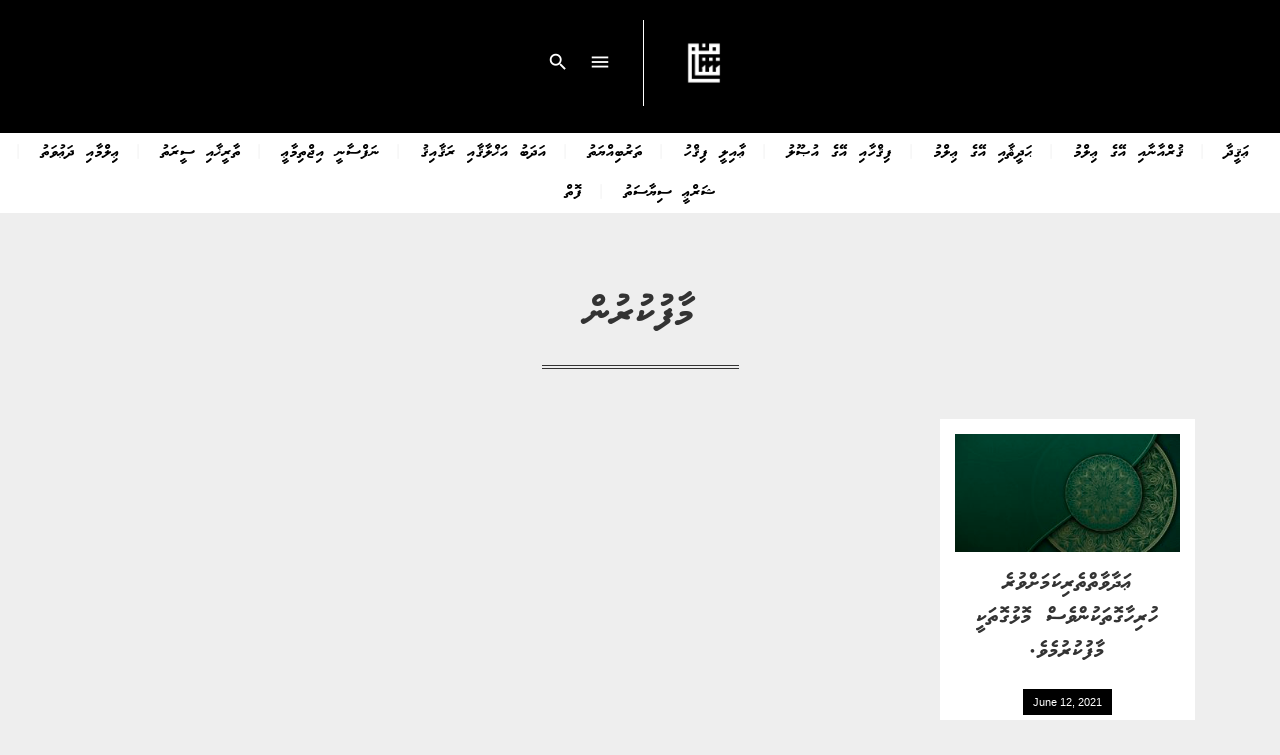

--- FILE ---
content_type: text/html; charset=UTF-8
request_url: https://shafiu.mv/tag/%DE%89%DE%A7%DE%8A%DE%AA%DE%86%DE%AA%DE%83%DE%AA%DE%82%DE%B0/
body_size: 3871
content:
<!DOCTYPE html><html lang=en-US><head><meta charset="UTF-8"><meta name="viewport" content="width=device-width, initial-scale=1, shrink-to-fit=no"><link href="https://fonts.googleapis.com/icon?family=Material+Icons" rel=stylesheet><meta name="description" content="Sheikh Mohamed Shafiu - Graduate of Medinah Islamic University"><meta name="twitter:card" value="summary"><meta property="og:title" content="Tag: &lt;span&gt;މާފުކުރުން&lt;/span&gt;"><meta property="og:type" content="article"><meta property="og:url" content="http://shafiu.mv/tag/%DE%89%DE%A7%DE%8A%DE%AA%DE%86%DE%AA%DE%83%DE%AA%DE%82%DE%B0/"><meta property="og:image" content="https://shafiu.mv/wp-content/uploads/2020/03/shafiu-logo_white-only.png"><meta property="og:description" content="Sheikh Mohamed Shafiu - Graduate of Medinah Islamic University"><meta name="twitter:title" content="Tag: &lt;span&gt;މާފުކުރުން&lt;/span&gt;"><meta name="twitter:description" content="Sheikh Mohamed Shafiu - Graduate of Medinah Islamic University"><meta name="twitter:image" content="https://shafiu.mv/wp-content/uploads/2020/03/shafiu-logo_white-only.png"><title>މާފުކުރުން &#8211; shafiu.mv</title><meta name='robots' content='max-image-preview:large'><link rel=dns-prefetch href=//static.addtoany.com><link rel=alternate type=application/rss+xml title="shafiu.mv &raquo; Feed" href=https://shafiu.mv/feed/ ><link rel=alternate type=application/rss+xml title="shafiu.mv &raquo; Comments Feed" href=https://shafiu.mv/comments/feed/ ><link rel=alternate type=application/rss+xml title="shafiu.mv &raquo; މާފުކުރުން Tag Feed" href=https://shafiu.mv/tag/%de%89%de%a7%de%8a%de%aa%de%86%de%aa%de%83%de%aa%de%82%de%b0/feed/ ><link rel=stylesheet href="https://shafiu.mv/?w3tc_minify=a5ff7.css" media=all><style id=wp-block-library-inline-css>.has-text-align-justify{text-align:justify}</style><link rel=stylesheet href="https://shafiu.mv/?w3tc_minify=d5ca8.css" media=all><style id=global-styles-inline-css>/*<![CDATA[*/body{--wp--preset--color--black:#000;--wp--preset--color--cyan-bluish-gray:#abb8c3;--wp--preset--color--white:#fff;--wp--preset--color--pale-pink:#f78da7;--wp--preset--color--vivid-red:#cf2e2e;--wp--preset--color--luminous-vivid-orange:#ff6900;--wp--preset--color--luminous-vivid-amber:#fcb900;--wp--preset--color--light-green-cyan:#7bdcb5;--wp--preset--color--vivid-green-cyan:#00d084;--wp--preset--color--pale-cyan-blue:#8ed1fc;--wp--preset--color--vivid-cyan-blue:#0693e3;--wp--preset--color--vivid-purple:#9b51e0;--wp--preset--gradient--vivid-cyan-blue-to-vivid-purple:linear-gradient(135deg,rgba(6,147,227,1) 0%,rgb(155,81,224) 100%);--wp--preset--gradient--light-green-cyan-to-vivid-green-cyan:linear-gradient(135deg,rgb(122,220,180) 0%,rgb(0,208,130) 100%);--wp--preset--gradient--luminous-vivid-amber-to-luminous-vivid-orange:linear-gradient(135deg,rgba(252,185,0,1) 0%,rgba(255,105,0,1) 100%);--wp--preset--gradient--luminous-vivid-orange-to-vivid-red:linear-gradient(135deg,rgba(255,105,0,1) 0%,rgb(207,46,46) 100%);--wp--preset--gradient--very-light-gray-to-cyan-bluish-gray:linear-gradient(135deg,rgb(238,238,238) 0%,rgb(169,184,195) 100%);--wp--preset--gradient--cool-to-warm-spectrum:linear-gradient(135deg,rgb(74,234,220) 0%,rgb(151,120,209) 20%,rgb(207,42,186) 40%,rgb(238,44,130) 60%,rgb(251,105,98) 80%,rgb(254,248,76) 100%);--wp--preset--gradient--blush-light-purple:linear-gradient(135deg,rgb(255,206,236) 0%,rgb(152,150,240) 100%);--wp--preset--gradient--blush-bordeaux:linear-gradient(135deg,rgb(254,205,165) 0%,rgb(254,45,45) 50%,rgb(107,0,62) 100%);--wp--preset--gradient--luminous-dusk:linear-gradient(135deg,rgb(255,203,112) 0%,rgb(199,81,192) 50%,rgb(65,88,208) 100%);--wp--preset--gradient--pale-ocean:linear-gradient(135deg,rgb(255,245,203) 0%,rgb(182,227,212) 50%,rgb(51,167,181) 100%);--wp--preset--gradient--electric-grass:linear-gradient(135deg,rgb(202,248,128) 0%,rgb(113,206,126) 100%);--wp--preset--gradient--midnight:linear-gradient(135deg,rgb(2,3,129) 0%,rgb(40,116,252) 100%);--wp--preset--duotone--dark-grayscale:url('#wp-duotone-dark-grayscale');--wp--preset--duotone--grayscale:url('#wp-duotone-grayscale');--wp--preset--duotone--purple-yellow:url('#wp-duotone-purple-yellow');--wp--preset--duotone--blue-red:url('#wp-duotone-blue-red');--wp--preset--duotone--midnight:url('#wp-duotone-midnight');--wp--preset--duotone--magenta-yellow:url('#wp-duotone-magenta-yellow');--wp--preset--duotone--purple-green:url('#wp-duotone-purple-green');--wp--preset--duotone--blue-orange:url('#wp-duotone-blue-orange');--wp--preset--font-size--small:13px;--wp--preset--font-size--medium:20px;--wp--preset--font-size--large:36px;--wp--preset--font-size--x-large:42px}.has-black-color{color:var(--wp--preset--color--black) !important}.has-cyan-bluish-gray-color{color:var(--wp--preset--color--cyan-bluish-gray) !important}.has-white-color{color:var(--wp--preset--color--white) !important}.has-pale-pink-color{color:var(--wp--preset--color--pale-pink) !important}.has-vivid-red-color{color:var(--wp--preset--color--vivid-red) !important}.has-luminous-vivid-orange-color{color:var(--wp--preset--color--luminous-vivid-orange) !important}.has-luminous-vivid-amber-color{color:var(--wp--preset--color--luminous-vivid-amber) !important}.has-light-green-cyan-color{color:var(--wp--preset--color--light-green-cyan) !important}.has-vivid-green-cyan-color{color:var(--wp--preset--color--vivid-green-cyan) !important}.has-pale-cyan-blue-color{color:var(--wp--preset--color--pale-cyan-blue) !important}.has-vivid-cyan-blue-color{color:var(--wp--preset--color--vivid-cyan-blue) !important}.has-vivid-purple-color{color:var(--wp--preset--color--vivid-purple) !important}.has-black-background-color{background-color:var(--wp--preset--color--black) !important}.has-cyan-bluish-gray-background-color{background-color:var(--wp--preset--color--cyan-bluish-gray) !important}.has-white-background-color{background-color:var(--wp--preset--color--white) !important}.has-pale-pink-background-color{background-color:var(--wp--preset--color--pale-pink) !important}.has-vivid-red-background-color{background-color:var(--wp--preset--color--vivid-red) !important}.has-luminous-vivid-orange-background-color{background-color:var(--wp--preset--color--luminous-vivid-orange) !important}.has-luminous-vivid-amber-background-color{background-color:var(--wp--preset--color--luminous-vivid-amber) !important}.has-light-green-cyan-background-color{background-color:var(--wp--preset--color--light-green-cyan) !important}.has-vivid-green-cyan-background-color{background-color:var(--wp--preset--color--vivid-green-cyan) !important}.has-pale-cyan-blue-background-color{background-color:var(--wp--preset--color--pale-cyan-blue) !important}.has-vivid-cyan-blue-background-color{background-color:var(--wp--preset--color--vivid-cyan-blue) !important}.has-vivid-purple-background-color{background-color:var(--wp--preset--color--vivid-purple) !important}.has-black-border-color{border-color:var(--wp--preset--color--black) !important}.has-cyan-bluish-gray-border-color{border-color:var(--wp--preset--color--cyan-bluish-gray) !important}.has-white-border-color{border-color:var(--wp--preset--color--white) !important}.has-pale-pink-border-color{border-color:var(--wp--preset--color--pale-pink) !important}.has-vivid-red-border-color{border-color:var(--wp--preset--color--vivid-red) !important}.has-luminous-vivid-orange-border-color{border-color:var(--wp--preset--color--luminous-vivid-orange) !important}.has-luminous-vivid-amber-border-color{border-color:var(--wp--preset--color--luminous-vivid-amber) !important}.has-light-green-cyan-border-color{border-color:var(--wp--preset--color--light-green-cyan) !important}.has-vivid-green-cyan-border-color{border-color:var(--wp--preset--color--vivid-green-cyan) !important}.has-pale-cyan-blue-border-color{border-color:var(--wp--preset--color--pale-cyan-blue) !important}.has-vivid-cyan-blue-border-color{border-color:var(--wp--preset--color--vivid-cyan-blue) !important}.has-vivid-purple-border-color{border-color:var(--wp--preset--color--vivid-purple) !important}.has-vivid-cyan-blue-to-vivid-purple-gradient-background{background:var(--wp--preset--gradient--vivid-cyan-blue-to-vivid-purple) !important}.has-light-green-cyan-to-vivid-green-cyan-gradient-background{background:var(--wp--preset--gradient--light-green-cyan-to-vivid-green-cyan) !important}.has-luminous-vivid-amber-to-luminous-vivid-orange-gradient-background{background:var(--wp--preset--gradient--luminous-vivid-amber-to-luminous-vivid-orange) !important}.has-luminous-vivid-orange-to-vivid-red-gradient-background{background:var(--wp--preset--gradient--luminous-vivid-orange-to-vivid-red) !important}.has-very-light-gray-to-cyan-bluish-gray-gradient-background{background:var(--wp--preset--gradient--very-light-gray-to-cyan-bluish-gray) !important}.has-cool-to-warm-spectrum-gradient-background{background:var(--wp--preset--gradient--cool-to-warm-spectrum) !important}.has-blush-light-purple-gradient-background{background:var(--wp--preset--gradient--blush-light-purple) !important}.has-blush-bordeaux-gradient-background{background:var(--wp--preset--gradient--blush-bordeaux) !important}.has-luminous-dusk-gradient-background{background:var(--wp--preset--gradient--luminous-dusk) !important}.has-pale-ocean-gradient-background{background:var(--wp--preset--gradient--pale-ocean) !important}.has-electric-grass-gradient-background{background:var(--wp--preset--gradient--electric-grass) !important}.has-midnight-gradient-background{background:var(--wp--preset--gradient--midnight) !important}.has-small-font-size{font-size:var(--wp--preset--font-size--small) !important}.has-medium-font-size{font-size:var(--wp--preset--font-size--medium) !important}.has-large-font-size{font-size:var(--wp--preset--font-size--large) !important}.has-x-large-font-size{font-size:var(--wp--preset--font-size--x-large) !important}/*]]>*/</style><link rel=stylesheet href="https://shafiu.mv/?w3tc_minify=69fd7.css" media=all><style id=addtoany-inline-css>.addtoany_list.a2a_kit_size_32 a:not(.addtoany_special_service)>span{padding:5px;border-radius:0px}</style><link rel=stylesheet href="https://shafiu.mv/?w3tc_minify=0f071.css" media=all> <script id=addtoany-core-js-before>window.a2a_config=window.a2a_config||{};a2a_config.callbacks=[];a2a_config.overlays=[];a2a_config.templates={};a2a_config.icon_color="unset,#ffffff";</script> <script async src=https://static.addtoany.com/menu/page.js id=addtoany-core-js></script> <script src="https://shafiu.mv/?w3tc_minify=818c0.js"></script> <script async src="https://shafiu.mv/?w3tc_minify=0eca3.js"></script> <link rel=EditURI type=application/rsd+xml title=RSD href=https://shafiu.mv/xmlrpc.php?rsd><link rel=wlwmanifest type=application/wlwmanifest+xml href=https://shafiu.mv/wp-includes/wlwmanifest.xml><style>img#wpstats{display:none}</style><link rel=icon href=https://shafiu.mv/wp-content/uploads/2020/02/cropped-shafiu-logo_white-on-blackbg-32x32.png sizes=32x32><link rel=icon href=https://shafiu.mv/wp-content/uploads/2020/02/cropped-shafiu-logo_white-on-blackbg-192x192.png sizes=192x192><link rel=apple-touch-icon href=https://shafiu.mv/wp-content/uploads/2020/02/cropped-shafiu-logo_white-on-blackbg-180x180.png><meta name="msapplication-TileImage" content="https://shafiu.mv/wp-content/uploads/2020/02/cropped-shafiu-logo_white-on-blackbg-270x270.png"></head><body class="archive tag tag-1248 wp-custom-logo"><header><div class=top-menu><ul> <li class=logo> <a href=https://shafiu.mv> <img src=https://shafiu.mv/wp-content/uploads/2020/03/shafiu-logo_white-only.png alt> </a> </li> <li><a href=# data-open=menu><i class=material-icons>menu</i></a></li> <li><a href=# data-open=search><i class=material-icons>search</i></a></li></ul></div><nav class="main-nav thaana-bold"><ul><div class=menu-menu-1-container><ul id=menu-menu-1 class=menu><li id=menu-item-219 class="menu-item menu-item-type-taxonomy menu-item-object-category menu-item-219"><a href=https://shafiu.mv/category/aqeedha/ >ޢަޤީދާ</a></li> <li id=menu-item-217 class="menu-item menu-item-type-taxonomy menu-item-object-category menu-item-217"><a href=https://shafiu.mv/category/%de%a4%de%aa%de%83%de%b0%de%87%de%a7%de%82%de%a7%de%87%de%a8-%de%87%de%ad%de%8e%de%ac-%de%a2%de%a8%de%8d%de%b0%de%89%de%aa/ >ޤުރްއާނާއި އޭގެ ޢިލްމު</a></li> <li id=menu-item-451 class="menu-item menu-item-type-taxonomy menu-item-object-category menu-item-451"><a href=https://shafiu.mv/category/%de%99%de%a6%de%8b%de%a9%de%98%de%a7%de%87%de%a8-%de%87%de%ad%de%8e%de%ac-%de%a2%de%a8%de%8d%de%b0%de%89%de%aa/ >ޙަދީޘާއި އޭގެ ޢިލްމު</a></li> <li id=menu-item-215 class="menu-item menu-item-type-taxonomy menu-item-object-category menu-item-215"><a href=https://shafiu.mv/category/fiqhadhiusool/ >ފިޤްހާއި އޭގެ އުޞޫލު</a></li> <li id=menu-item-557 class="menu-item menu-item-type-taxonomy menu-item-object-category menu-item-557"><a href=https://shafiu.mv/category/%de%a2%de%a7%de%87%de%a8%de%8d%de%a9-%de%8a%de%a8%de%a4%de%b0%de%80%de%aa/ >ޢާއިލީ ފިޤްހު</a></li> <li id=menu-item-677 class="menu-item menu-item-type-taxonomy menu-item-object-category menu-item-677"><a href=https://shafiu.mv/category/tarbiyyah/ >ތަރުބިއްޔަތު</a></li> <li id=menu-item-214 class="menu-item menu-item-type-taxonomy menu-item-object-category menu-item-214"><a href=https://shafiu.mv/category/adabakhlaqraqaiq/ >އަދަބު އަޚްލާޤާއި ރަޤާއިޤު</a></li> <li id=menu-item-216 class="menu-item menu-item-type-taxonomy menu-item-object-category menu-item-216"><a href=https://shafiu.mv/category/%de%82%de%a6%de%8a%de%b0%de%90%de%a7%de%82%de%a9-%de%87%de%a8%de%96%de%b0%de%8c%de%a8%de%89%de%a7%de%a2%de%a9/ >ނަފްސާނީ އިޖްތިމާޢީ</a></li> <li id=menu-item-218 class="menu-item menu-item-type-taxonomy menu-item-object-category menu-item-218"><a href=https://shafiu.mv/category/%de%8c%de%a7%de%83%de%a9%de%9a%de%a7%de%87%de%a8-%de%90%de%a9%de%83%de%a6%de%8c%de%aa/ >ތާރީޚާއި ސީރަތު</a></li> <li id=menu-item-1164 class="menu-item menu-item-type-taxonomy menu-item-object-category menu-item-1164"><a href=https://shafiu.mv/category/%de%a2%de%a8%de%8d%de%b0%de%89%de%a7%de%87%de%a8-%de%8b%de%a6%de%a2%de%aa%de%88%de%a6%de%8c%de%aa/ >ޢިލްމާއި ދަޢުވަތު</a></li> <li id=menu-item-1263 class="menu-item menu-item-type-taxonomy menu-item-object-category menu-item-1263"><a href=https://shafiu.mv/category/%de%9d%de%a6%de%83%de%b0%de%a2%de%a9-%de%90%de%a8%de%94%de%a7%de%90%de%a6%de%8c%de%aa/ >ޝަރްޢީ ސިޔާސަތު</a></li> <li id=menu-item-560 class="menu-item menu-item-type-custom menu-item-object-custom menu-item-560"><a href="https://shafiu.mv/?post_type=book">ފޮތް</a></li></ul></div></ul></nav></header><div class="full-modal float-menu" data-modal=menu> <button class=modal-close> <i class=material-icons>close</i> </button><div class=container><div class="row align-items-center"><div class="col w-100 text-center thaana-bold"><div class=menu><ul id=menu-menu-2 class=menu><li class="menu-item menu-item-type-taxonomy menu-item-object-category menu-item-219"><a href=https://shafiu.mv/category/aqeedha/ >ޢަޤީދާ</a></li> <li class="menu-item menu-item-type-taxonomy menu-item-object-category menu-item-217"><a href=https://shafiu.mv/category/%de%a4%de%aa%de%83%de%b0%de%87%de%a7%de%82%de%a7%de%87%de%a8-%de%87%de%ad%de%8e%de%ac-%de%a2%de%a8%de%8d%de%b0%de%89%de%aa/ >ޤުރްއާނާއި އޭގެ ޢިލްމު</a></li> <li class="menu-item menu-item-type-taxonomy menu-item-object-category menu-item-451"><a href=https://shafiu.mv/category/%de%99%de%a6%de%8b%de%a9%de%98%de%a7%de%87%de%a8-%de%87%de%ad%de%8e%de%ac-%de%a2%de%a8%de%8d%de%b0%de%89%de%aa/ >ޙަދީޘާއި އޭގެ ޢިލްމު</a></li> <li class="menu-item menu-item-type-taxonomy menu-item-object-category menu-item-215"><a href=https://shafiu.mv/category/fiqhadhiusool/ >ފިޤްހާއި އޭގެ އުޞޫލު</a></li> <li class="menu-item menu-item-type-taxonomy menu-item-object-category menu-item-557"><a href=https://shafiu.mv/category/%de%a2%de%a7%de%87%de%a8%de%8d%de%a9-%de%8a%de%a8%de%a4%de%b0%de%80%de%aa/ >ޢާއިލީ ފިޤްހު</a></li> <li class="menu-item menu-item-type-taxonomy menu-item-object-category menu-item-677"><a href=https://shafiu.mv/category/tarbiyyah/ >ތަރުބިއްޔަތު</a></li> <li class="menu-item menu-item-type-taxonomy menu-item-object-category menu-item-214"><a href=https://shafiu.mv/category/adabakhlaqraqaiq/ >އަދަބު އަޚްލާޤާއި ރަޤާއިޤު</a></li> <li class="menu-item menu-item-type-taxonomy menu-item-object-category menu-item-216"><a href=https://shafiu.mv/category/%de%82%de%a6%de%8a%de%b0%de%90%de%a7%de%82%de%a9-%de%87%de%a8%de%96%de%b0%de%8c%de%a8%de%89%de%a7%de%a2%de%a9/ >ނަފްސާނީ އިޖްތިމާޢީ</a></li> <li class="menu-item menu-item-type-taxonomy menu-item-object-category menu-item-218"><a href=https://shafiu.mv/category/%de%8c%de%a7%de%83%de%a9%de%9a%de%a7%de%87%de%a8-%de%90%de%a9%de%83%de%a6%de%8c%de%aa/ >ތާރީޚާއި ސީރަތު</a></li> <li class="menu-item menu-item-type-taxonomy menu-item-object-category menu-item-1164"><a href=https://shafiu.mv/category/%de%a2%de%a8%de%8d%de%b0%de%89%de%a7%de%87%de%a8-%de%8b%de%a6%de%a2%de%aa%de%88%de%a6%de%8c%de%aa/ >ޢިލްމާއި ދަޢުވަތު</a></li> <li class="menu-item menu-item-type-taxonomy menu-item-object-category menu-item-1263"><a href=https://shafiu.mv/category/%de%9d%de%a6%de%83%de%b0%de%a2%de%a9-%de%90%de%a8%de%94%de%a7%de%90%de%a6%de%8c%de%aa/ >ޝަރްޢީ ސިޔާސަތު</a></li> <li class="menu-item menu-item-type-custom menu-item-object-custom menu-item-560"><a href="https://shafiu.mv/?post_type=book">ފޮތް</a></li></ul></div></div></div></div></div><div class="full-modal search-form" data-modal=search> <button class=modal-close> <i class=material-icons>close</i> </button><div class=container><div class="row align-items-center"><div class="col w-100 text-center"><form id=searchform method=get action=https://shafiu.mv/ > <input type=search name=s class="search-input thaana-bold" autocomplete=off placeholder=ހޯދާ></form></div></div></div></div><main><div class="post-sm container"><div class=row><div class="col w-100 text-center"><div class="page-title thaana-bold">މާފުކުރުން</div></div></div><div class=row><div class="col-md-3 col-sm-6"> <a href=https://shafiu.mv/2174/ class=item> <img width=285 height=150 src=https://shafiu.mv/wp-content/uploads/2021/06/oriental-mandala-background-with-empty-space_52683-64824-285x150.jpg class="attachment-post_sm size-post_sm wp-post-image" alt><h2 class="thaana-bold">ޢަދާވާތްތެރިކަމަށްވުރެ ހުރިހާގޮތަކުންވެސް މޮޅުގޮތަކީ މާފުކުރުމެވެ.</h2> <time>June 12, 2021</time> </a></div></div><div class=row><div class="col w-100"><div class=pagination-block></div></div></div></div></main><footer><div class=container><div class="col w-100"><p>&copy; 2026 <a href=https://shafiu.mv>shafiu.mv</a> All rights reserved.</p></div></div></footer> <script src="https://shafiu.mv/?w3tc_minify=18324.js"></script> <script src=https://stats.wp.com/e-202604.js defer></script> <script>_stq=window._stq||[];_stq.push(['view',{v:'ext',j:'1:11.1.2',blog:'181306860',post:'0',tz:'5',srv:'shafiu.mv'}]);_stq.push(['clickTrackerInit','181306860','0']);</script> </body></html>